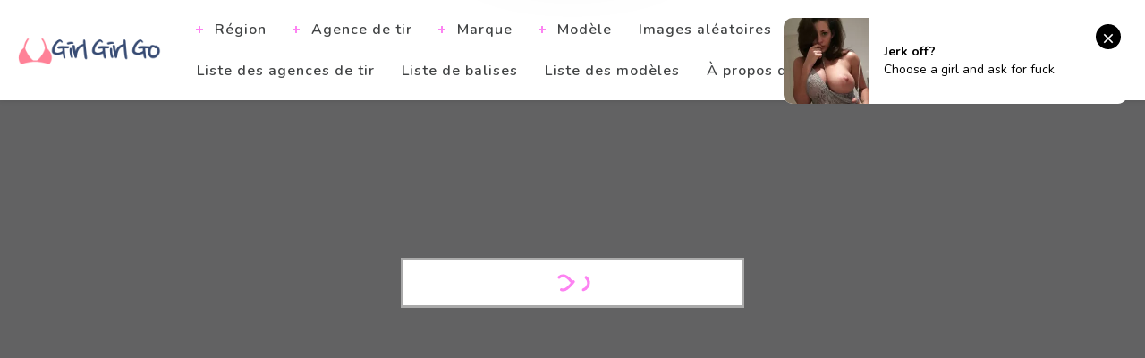

--- FILE ---
content_type: text/html; charset=utf-8
request_url: https://fr.girlgirlgo.org/t/537crgv
body_size: 10141
content:
<!DOCTYPE html><html lang=fr id=arve><meta charset=UTF-8><meta name=viewport content="width=device-width, initial-scale=1"><meta http-equiv=X-UA-Compatible content="IE=edge"><meta http-equiv=Content-Security-Policy content=upgrade-insecure-requests><meta http-equiv=Access-Control-Allow-Origin content=*><title>Football - Girl Girl Go - Galerie de photos Pretty Girl</title><link rel=alternate hreflang=zh-cn href=https://girlgirlgo.org/><link rel=alternate hreflang=zh-tw href=https://tw.girlgirlgo.org/><link rel=alternate hreflang=zh-hk href=https://tw.girlgirlgo.org/><link rel=alternate hreflang=zh-sg href=https://tw.girlgirlgo.org/><link rel=alternate hreflang=en href=https://en.girlgirlgo.org/><link rel=alternate hreflang=ja href=https://ja.girlgirlgo.org/><link rel=alternate hreflang=ko href=https://ko.girlgirlgo.org/><link rel=alternate hreflang=ru href=https://ru.girlgirlgo.org/><link rel=alternate hreflang=de href=https://de.girlgirlgo.org/><link rel=alternate hreflang=fr href=https://fr.girlgirlgo.org/><link rel=alternate hreflang=es href=https://es.girlgirlgo.org/><link rel=alternate hreflang=pt href=https://pt.girlgirlgo.org/><link rel=alternate hreflang=it href=https://it.girlgirlgo.org/><link rel=alternate hreflang=nl href=https://nl.girlgirlgo.org/><link rel=alternate hreflang=pl href=https://pl.girlgirlgo.org/><link rel=alternate hreflang=id href=https://id.girlgirlgo.org/><link rel=alternate hreflang=th href=https://th.girlgirlgo.org/><link rel=alternate hreflang=vi href=https://vi.girlgirlgo.org/><link rel=alternate hreflang=x-default href=https://en.girlgirlgo.org/><link rel=icon type=images/x-icon href="https://res.girlygirlpic.com/girlgirlgo/images/favicon.ico?v=20260122034248"><link rel=apple-touch-icon href="https://res.girlygirlpic.com/girlgirlgo/images/apple-touch-icon.png?v=20260122034248"><link rel=apple-touch-icon sizes=152x152 href="https://res.girlygirlpic.com/girlgirlgo/images/apple-touch-icon-152x152.png?v=20260122034248"><link rel=apple-touch-icon sizes=144x144 href="https://res.girlygirlpic.com/girlgirlgo/images/apple-touch-icon-144x144.png?v=20260122034248"><link rel=apple-touch-icon sizes=120x120 href="https://res.girlygirlpic.com/girlgirlgo/images/apple-touch-icon-120x120.png?v=20260122034248"><link rel=apple-touch-icon sizes=114x114 href="https://res.girlygirlpic.com/girlgirlgo/images/apple-touch-icon-114x114.png?v=20260122034248"><link rel=apple-touch-icon sizes=76x76 href="https://res.girlygirlpic.com/girlgirlgo/images/apple-touch-icon-76x76.png?v=20260122034248"><link rel=apple-touch-icon sizes=72x72 href="https://res.girlygirlpic.com/girlgirlgo/images/apple-touch-icon-72x72.png?v=20260122034248"><link rel=apple-touch-icon sizes=57x57 href="https://res.girlygirlpic.com/girlgirlgo/images/apple-touch-icon-57x57.png?v=20260122034248"><link rel=preload href="https://res.girlygirlpic.com/girlgirlgo/css/fonts/osfonts.woff?v=20260122034248" as=font type=font/woff crossorigin><link rel=stylesheet async id=uni-magnific-popup-css href="https://res.girlygirlpic.com/girlgirlgo/css/magnific-popup.min.css?v=20260122034248" type=text/css media=all><link rel=stylesheet async id=wp-block-library-css href="https://res.girlygirlpic.com/girlgirlgo/css/block-library/style.min.css?v=20260122034248" type=text/css media=all><link rel=stylesheet async id=uni-google-font-css href="https://fonts.googleapis.com/css?family=Nunito:400,600,700" type=text/css media=all><link rel=stylesheet async id=uni-main-less-nova-css href="https://res.girlygirlpic.com/girlgirlgo/css/site.min.css?v=20260122034248" type=text/css media=all><script src="https://res.girlygirlpic.com/girlgirlgo/lib/jquery/dist/jquery.min.js?v=20260122034248" id=jquery-core-js type="f6d8a95bce2c40f0a1f38057-text/javascript"></script><script async src="https://res.girlygirlpic.com/girlgirlgo/js/jquery.blockUI.min.js?v=20260122034248" id=jquery-blockui-js type="f6d8a95bce2c40f0a1f38057-text/javascript"></script><script src="https://res.girlygirlpic.com/girlgirlgo/lib/jquery.lazy/jquery.lazy.min.js?v=20260122034248" id=jquery-lazy-js type="f6d8a95bce2c40f0a1f38057-text/javascript"></script><script src="https://res.girlygirlpic.com/girlgirlgo/js/site.min.js?v=20260122034248" id=site-js type="f6d8a95bce2c40f0a1f38057-text/javascript"></script><meta name=author content=girlgirlgo><meta name=robots contect=all><meta property=og:image content="https://res.girlygirlpic.com/girlgirlgo/image/favicon.ico?v=20260122034248"><meta property=og:url content=https://fr.girlgirlgo.org/><meta name=twitter:url content=https://fr.girlgirlgo.org/><meta property=og:site_name content="Girl Girl Go - Galerie de photos Pretty Girl"><meta property=og:url content=https://fr.girlgirlgo.org/><meta property=og:type content=website><meta property=og:title content="Football - Girl Girl Go - Galerie de photos Pretty Girl"><meta property=og:description content="Football - Girl Girl Go - Galerie de photos Pretty Girl,Un site Web qui contient toutes sortes de belles images ultra-haute d&#xE9;finition, y compris de belles images, de beaux albums photo, de belles images, de petites images fra&#xEE;ches, etc."><meta name=description content="Football - Girl Girl Go - Galerie de photos Pretty Girl,Un site Web qui contient toutes sortes de belles images ultra-haute d&#xE9;finition, y compris de belles images, de beaux albums photo, de belles images, de petites images fra&#xEE;ches, etc."><meta name=keywords content="Football, Photo de beaut&#xE9;, photo de beaut&#xE9;, beaut&#xE9;, galerie de photos de beaut&#xE9;, photo de beaut&#xE9;, album photo, Galerie de photos Pretty Girl"><meta name=generator content="Girl Girl Go - Galerie de photos Pretty Girl"><script async src="https://www.googletagmanager.com/gtag/js?id=G-XMH7M30197" type="f6d8a95bce2c40f0a1f38057-text/javascript"></script><script type="f6d8a95bce2c40f0a1f38057-text/javascript">function gtag(){dataLayer.push(arguments)}window.dataLayer=window.dataLayer||[];gtag("js",new Date);gtag("config","G-XMH7M30197")</script><script type="f6d8a95bce2c40f0a1f38057-text/javascript">(function(n,t,i,r,u,f,e){n[i]=n[i]||function(){(n[i].q=n[i].q||[]).push(arguments)};f=t.createElement(r);f.async=1;f.src="https://www.clarity.ms/tag/"+u;e=t.getElementsByTagName(r)[0];e.parentNode.insertBefore(f,e)})(window,document,"clarity","script","4m87jvwn73")</script><script type="f6d8a95bce2c40f0a1f38057-text/javascript">var ajaxurl="https://fr.girlgirlgo.org/api/gettagalbumslist",baseHost="girlgirlgo.org",loadingImagePath="https://res.girlygirlpic.com/girlgirlgo/images/loading_50.svg?v=20260122034248"</script><body class="home page-template page-template-page-masonry-condensed page-template-page-masonry-condensed-php page page-id-407 theme-uni-current woocommerce-no-js menu-position-top menu-style-v2 no-sidebar not-wrapped-widgets no-ads-on-smartphones no-ads-on-tablets with-infinite-scroll page-fluid-width with-transparent-menu wpb-js-composer js-comp-ver-6.3.0 vc_responsive"><div class="all-wrapper with-loading"><div class="menu-position-top menu-style-v2"><div class=fixed-header-w><div class=menu-block><div class=menu-inner-w><div class=logo><a class=on-popunder href=https://fr.girlgirlgo.org/><img src="https://res.girlygirlpic.com/girlgirlgo/images/logo-light.png?v=20260122034248" alt="Girl Girl Go - Galerie de photos Pretty Girl"></a></div><div class="menu-activated-on-hover menu-w"><div class=os_menu><ul id=menu-side-menu class=menu><li id=menu-item-a7e class="menu-item menu-item-type-custom menu-item-object-custom current-menu-ancestor current-menu-parent menu-item-has-children menu-item-a7e"><a href=#>Région</a><ul class=sub-menu><li id=menu-item-3c1 class="menu-item menu-item-type-post_type menu-item-object-page menu-item-3c1"> <a href=https://fr.girlgirlgo.org/l/4jwcwsp>Japon[16870]</a><li id=menu-item-d82 class="menu-item menu-item-type-post_type menu-item-object-page menu-item-d82"><a href=https://fr.girlgirlgo.org/l/6imhhs2>Chine (continentale[16437]</a><li id=menu-item-e71 class="menu-item menu-item-type-post_type menu-item-object-page menu-item-e71"><a href=https://fr.girlgirlgo.org/l/75y96p4>Taïwan[2897]</a><li id=menu-item-496 class="menu-item menu-item-type-post_type menu-item-object-page menu-item-496"><a href=https://fr.girlgirlgo.org/l/4ibua17>Thaïlande[824]</a><li id=menu-item-57d class="menu-item menu-item-type-post_type menu-item-object-page menu-item-57d"><a href=https://fr.girlgirlgo.org/l/433oion>Europe et Amérique[766]</a><li id=menu-item-03e class="menu-item menu-item-type-post_type menu-item-object-page menu-item-03e"><a href=https://fr.girlgirlgo.org/l/7gv7qt6>Corée[163]</a></ul><li id=menu-item-bb5 class="menu-item menu-item-type-custom menu-item-object-custom current-menu-ancestor current-menu-parent menu-item-has-children menu-item-bb5"><a href=#>Agence de tir</a><ul class=sub-menu><li id=menu-item-1fd class="menu-item menu-item-type-post_type menu-item-object-page menu-item-1fd"> <a href=https://fr.girlgirlgo.org/c/2cef8ad>Forain[2261]</a><li id=menu-item-978 class="menu-item menu-item-type-post_type menu-item-object-page menu-item-978"><a href=https://fr.girlgirlgo.org/c/7g96rs8>Beauté du réseau[2000]</a><li id=menu-item-3b1 class="menu-item menu-item-type-post_type menu-item-object-page menu-item-3b1"><a href=https://fr.girlgirlgo.org/c/4btqhyw>Youguo Circle Love Stunner[1884]</a><li id=menu-item-ad8 class="menu-item menu-item-type-post_type menu-item-object-page menu-item-ad8"><a href=https://fr.girlgirlgo.org/c/1epezyr>LovePop[1585]</a><li id=menu-item-d47 class="menu-item menu-item-type-post_type menu-item-object-page menu-item-d47"><a href=https://fr.girlgirlgo.org/c/5pls5bn>DGC[1483]</a><li id=menu-item-5c7 class="menu-item menu-item-type-post_type menu-item-object-page menu-item-5c7"><a href=https://fr.girlgirlgo.org/c/6hl3d0e>Cabinet Li[1353]</a><li id=menu-item-4ae class="menu-item menu-item-type-post_type menu-item-object-page menu-item-4ae"><a href=https://fr.girlgirlgo.org/c/5lrgbyh>Minisuka.tv[1119]</a><li id=menu-item-266 class="menu-item menu-item-type-post_type menu-item-object-page menu-item-266"><a href=https://fr.girlgirlgo.org/c/2brkxj9>RQ-STAR[1114]</a><li id=menu-item-bfa class="menu-item menu-item-type-post_type menu-item-object-page menu-item-bfa"><a href=https://fr.girlgirlgo.org/c/3r66lgm>Étrange et intéressant[1049]</a><li id=menu-item-0aa class="menu-item menu-item-type-post_type menu-item-object-page menu-item-0aa"><a href=https://fr.girlgirlgo.org/c/4om5t6y>Digi-Gra[979]</a><li id=menu-item-205 class="menu-item menu-item-type-post_type menu-item-object-page menu-item-205"><a href=https://fr.girlgirlgo.org/c/6oz6ser>La ruelle noire[823]</a><li id=menu-item-b4f class="menu-item menu-item-type-post_type menu-item-object-page menu-item-b4f"><a href=https://fr.girlgirlgo.org/c/5v56vzt>Graphis[764]</a><li id=menu-item-b23 class="menu-item menu-item-type-post_type menu-item-object-page menu-item-b23"><a href=https://fr.girlgirlgo.org/c/7fronqq>Soeur taïwanaise[730]</a><li id=menu-item-b68 class="menu-item menu-item-type-post_type menu-item-object-page menu-item-b68"><a href=https://fr.girlgirlgo.org/c/jkh4zlx>Déesse de titre[722]</a><li id=menu-item-3ef class="menu-item menu-item-type-post_type menu-item-object-page menu-item-3ef"><a href=https://fr.girlgirlgo.org/c/32imu2n>Girlz-High[680]</a><li id=menu-item-c18 class="menu-item menu-item-type-post_type menu-item-object-page menu-item-c18"><a href=https://fr.girlgirlgo.org/company/>Plus...</a></ul><li id=menu-item-041 class="menu-item menu-item-type-custom menu-item-object-custom current-menu-ancestor current-menu-parent menu-item-has-children menu-item-041"><a href=#>Marque</a><ul class=sub-menu><li id=menu-item-9e4 class="menu-item menu-item-type-post_type menu-item-object-page menu-item-9e4"> <a href=https://fr.girlgirlgo.org/t/73se3i3>dans la tentation[2486]</a><li id=menu-item-bfc class="menu-item menu-item-type-post_type menu-item-object-page menu-item-bfc"><a href=https://fr.girlgirlgo.org/t/1j25dt5>Sœur[2457]</a><li id=menu-item-d49 class="menu-item menu-item-type-post_type menu-item-object-page menu-item-d49"><a href=https://fr.girlgirlgo.org/t/2tue5zb>Modèle d'appel d'offres[2148]</a><li id=menu-item-19d class="menu-item menu-item-type-post_type menu-item-object-page menu-item-19d"><a href=https://fr.girlgirlgo.org/t/6zw09ka>Belles jambes[2085]</a><li id=menu-item-967 class="menu-item menu-item-type-post_type menu-item-object-page menu-item-967"><a href=https://fr.girlgirlgo.org/t/6vqqcya>Beauté sexy[1852]</a><li id=menu-item-2db class="menu-item menu-item-type-post_type menu-item-object-page menu-item-2db"><a href=https://fr.girlgirlgo.org/t/48oniwm>Beaux seins[1785]</a><li id=menu-item-5ce class="menu-item menu-item-type-post_type menu-item-object-page menu-item-5ce"><a href=https://fr.girlgirlgo.org/t/75pkzsm>COSPLAY[1529]</a><li id=menu-item-197 class="menu-item menu-item-type-post_type menu-item-object-page menu-item-197"><a href=https://fr.girlgirlgo.org/t/5hn7i05>Fil noir[1491]</a><li id=menu-item-7d3 class="menu-item menu-item-type-post_type menu-item-object-page menu-item-7d3"><a href=https://fr.girlgirlgo.org/t/3sjamde>magazine[1490]</a><li id=menu-item-020 class="menu-item menu-item-type-post_type menu-item-object-page menu-item-020"><a href=https://fr.girlgirlgo.org/t/3f3xg9c>Rafraîchissant[1475]</a><li id=menu-item-024 class="menu-item menu-item-type-post_type menu-item-object-page menu-item-024"><a href=https://fr.girlgirlgo.org/t/datfd3q>Gros seins[1462]</a><li id=menu-item-bc0 class="menu-item menu-item-type-post_type menu-item-object-page menu-item-bc0"><a href=https://fr.girlgirlgo.org/t/1cdmnny>fille japonaise[1399]</a><li id=menu-item-f50 class="menu-item menu-item-type-post_type menu-item-object-page menu-item-f50"><a href=https://fr.girlgirlgo.org/t/20zct0v>déesse[1388]</a><li id=menu-item-eb9 class="menu-item menu-item-type-post_type menu-item-object-page menu-item-eb9"><a href=https://fr.girlgirlgo.org/t/4ktq106>Pur[1376]</a><li id=menu-item-10b class="menu-item menu-item-type-post_type menu-item-object-page menu-item-10b"><a href=https://fr.girlgirlgo.org/t/1a1igwy>aide sociale[1357]</a><li id=menu-item-454 class="menu-item menu-item-type-post_type menu-item-object-page menu-item-454"><a href=https://fr.girlgirlgo.org/tag/>Plus...</a></ul><li id=menu-item-45f class="menu-item menu-item-type-custom menu-item-object-custom current-menu-ancestor current-menu-parent menu-item-has-children menu-item-45f"><a href=#>Modèle</a><ul class=sub-menu><li id=menu-item-679 class="menu-item menu-item-type-post_type menu-item-object-page menu-item-679"> <a href=https://fr.girlgirlgo.org/m/7cywcgv>Yang Chenchen[258]</a><li id=menu-item-5af class="menu-item menu-item-type-post_type menu-item-object-page menu-item-5af"><a href=https://fr.girlgirlgo.org/m/6sb3n21>Wang Yuan[162]</a><li id=menu-item-2ce class="menu-item menu-item-type-post_type menu-item-object-page menu-item-2ce"><a href=https://fr.girlgirlgo.org/m/1d7t7wp>Mayumi Yamanaka[157]</a><li id=menu-item-e02 class="menu-item menu-item-type-post_type menu-item-object-page menu-item-e02"><a href=https://fr.girlgirlgo.org/m/2zpnbaf>Zhou Yuki[133]</a><li id=menu-item-9c2 class="menu-item menu-item-type-post_type menu-item-object-page menu-item-9c2"><a href=https://fr.girlgirlgo.org/m/4shugkp>Zhou Yanxi[125]</a><li id=menu-item-156 class="menu-item menu-item-type-post_type menu-item-object-page menu-item-156"><a href=https://fr.girlgirlgo.org/m/1v9hlwq>Asami Kondo[118]</a><li id=menu-item-d2b class="menu-item menu-item-type-post_type menu-item-object-page menu-item-d2b"><a href=https://fr.girlgirlgo.org/m/54syyz8>Kamimae Tsukasa[117]</a><li id=menu-item-5db class="menu-item menu-item-type-post_type menu-item-object-page menu-item-5db"><a href=https://fr.girlgirlgo.org/m/2uyx1rl>Shiba Shiba Butin[115]</a><li id=menu-item-86e class="menu-item menu-item-type-post_type menu-item-object-page menu-item-86e"><a href=https://fr.girlgirlgo.org/m/5ciw0i4>Anju Kozuki[113]</a><li id=menu-item-3b3 class="menu-item menu-item-type-post_type menu-item-object-page menu-item-3b3"><a href=https://fr.girlgirlgo.org/m/68bxl2a>Daji_Toxic[108]</a><li id=menu-item-718 class="menu-item menu-item-type-post_type menu-item-object-page menu-item-718"><a href=https://fr.girlgirlgo.org/m/264ryvv>Petit Heat Tomoe[106]</a><li id=menu-item-017 class="menu-item menu-item-type-post_type menu-item-object-page menu-item-017"><a href=https://fr.girlgirlgo.org/m/2dhcpha>Ai Shinozaki[103]</a><li id=menu-item-aaf class="menu-item menu-item-type-post_type menu-item-object-page menu-item-aaf"><a href=https://fr.girlgirlgo.org/m/1ej1ane>Sauce Emily Gu Naina[101]</a><li id=menu-item-c1f class="menu-item menu-item-type-post_type menu-item-object-page menu-item-c1f"><a href=https://fr.girlgirlgo.org/m/61p6rm2>Huang Raku Ran[99]</a><li id=menu-item-3d6 class="menu-item menu-item-type-post_type menu-item-object-page menu-item-3d6"><a href=https://fr.girlgirlgo.org/m/2fwirop>Zhang Kaijie[95]</a><li id=menu-item-2b1 class="menu-item menu-item-type-post_type menu-item-object-page menu-item-2b1"><a href=https://fr.girlgirlgo.org/model/>Plus...</a></ul><li id=menu-item-fd3 class="menu-item menu-item-type-custom menu-item-object-custom current-menu-ancestor current-menu-parent menu-item-fd3"><a href=https://fr.girlgirlgo.org/random/>Images aléatoires</a><li id=menu-item-a3659fe31dbf417e8beeaa0a78c5fd17 class="menu-item menu-item-type-custom menu-item-object-custom current-menu-ancestor current-menu-parent menu-item-a3659fe31dbf417e8beeaa0a78c5fd17"><a href=https://letsgirlz.com title="NSFW Album Site">NSFW Album Site</a><li id=menu-item-951 class="menu-item menu-item-type-custom menu-item-object-custom current-menu-ancestor current-menu-parent menu-item-951"><a href=https://fr.girlgirlgo.org/company/>Liste des agences de tir</a><li id=menu-item-793 class="menu-item menu-item-type-custom menu-item-object-custom current-menu-ancestor current-menu-parent menu-item-793"><a href=https://fr.girlgirlgo.org/tag/>Liste de balises</a><li id=menu-item-ce4 class="menu-item menu-item-type-custom menu-item-object-custom current-menu-ancestor current-menu-parent menu-item-ce4"><a href=https://fr.girlgirlgo.org/model/>Liste des modèles</a><li id=menu-item-fa4 class="menu-item menu-item-type-custom menu-item-object-custom current-menu-ancestor current-menu-parent menu-item-fa4"><a href=https://fr.girlgirlgo.org/about/>À propos de nous</a></ul></div></div><div class="menu-search-form-w hide-on-narrow-screens"><div class=search-trigger><i class="os-new-icon os-new-icon-search"></i></div></div><div class="menu-language-form-w hide-on-narrow-screens"><div class=language-trigger><i class="os-icon os-icon-language"></i></div></div><div class="menu-social-w hidden-sm hidden-md"><div class="zilla-social size-16px"><a href=https://fr.girlgirlgo.org/ class=Facebook><img src="https://res.girlygirlpic.com/girlgirlgo/images/16px/Facebook.png?v=20260122034248" alt=Facebook></a> <a href=https://fr.girlgirlgo.org/ class=Instagram><img src="https://res.girlygirlpic.com/girlgirlgo/images/16px/Instagram.png?v=20260122034248" alt=Instagram></a> <a href=https://fr.girlgirlgo.org/ class=Pinterest><img src="https://res.girlygirlpic.com/girlgirlgo/images/16px/Pinterest.png?v=20260122034248" alt=Pinterest></a> <a href=https://fr.girlgirlgo.org/ class=Twitter><img src="https://res.girlygirlpic.com/girlgirlgo/images/16px/Twitter.png?v=20260122034248" alt=Twitter></a></div></div></div></div></div></div><div class=menu-block><div class=menu-inner-w><div class=logo><a href=https://fr.girlgirlgo.org/><img src="https://res.girlygirlpic.com/girlgirlgo/images/logo-light.png?v=20260122034248" alt="美女写真 Girly Girl Picture Gallery"></a></div><div class="menu-activated-on-hover menu-w"><div class=os_menu><ul id=menu-side-menu-1 class=menu><li id=menu-item-a7e-1 class="menu-item menu-item-type-custom menu-item-object-custom current-menu-ancestor current-menu-parent menu-item-has-children menu-item-a7e-1"><a href=#>Région</a><ul class=sub-menu><li id=menu-item-3c1-1 class="menu-item menu-item-type-post_type menu-item-object-page menu-item-3c1-1"> <a href=https://fr.girlgirlgo.org/l/4jwcwsp>Japon[16870]</a><li id=menu-item-d82-1 class="menu-item menu-item-type-post_type menu-item-object-page menu-item-d82-1"><a href=https://fr.girlgirlgo.org/l/6imhhs2>Chine (continentale[16437]</a><li id=menu-item-e71-1 class="menu-item menu-item-type-post_type menu-item-object-page menu-item-e71-1"><a href=https://fr.girlgirlgo.org/l/75y96p4>Taïwan[2897]</a><li id=menu-item-496-1 class="menu-item menu-item-type-post_type menu-item-object-page menu-item-496-1"><a href=https://fr.girlgirlgo.org/l/4ibua17>Thaïlande[824]</a><li id=menu-item-57d-1 class="menu-item menu-item-type-post_type menu-item-object-page menu-item-57d-1"><a href=https://fr.girlgirlgo.org/l/433oion>Europe et Amérique[766]</a><li id=menu-item-03e-1 class="menu-item menu-item-type-post_type menu-item-object-page menu-item-03e-1"><a href=https://fr.girlgirlgo.org/l/7gv7qt6>Corée[163]</a></ul><li id=menu-item-bb5-1 class="menu-item menu-item-type-custom menu-item-object-custom current-menu-ancestor current-menu-parent menu-item-has-children menu-item-bb5-1"><a href=#>Agence de tir</a><ul class=sub-menu><li id=menu-item-1fd-1 class="menu-item menu-item-type-post_type menu-item-object-page menu-item-1fd-1"> <a href=https://fr.girlgirlgo.org/c/2cef8ad>Forain[2261]</a><li id=menu-item-978-1 class="menu-item menu-item-type-post_type menu-item-object-page menu-item-978-1"><a href=https://fr.girlgirlgo.org/c/7g96rs8>Beauté du réseau[2000]</a><li id=menu-item-3b1-1 class="menu-item menu-item-type-post_type menu-item-object-page menu-item-3b1-1"><a href=https://fr.girlgirlgo.org/c/4btqhyw>Youguo Circle Love Stunner[1884]</a><li id=menu-item-ad8-1 class="menu-item menu-item-type-post_type menu-item-object-page menu-item-ad8-1"><a href=https://fr.girlgirlgo.org/c/1epezyr>LovePop[1585]</a><li id=menu-item-d47-1 class="menu-item menu-item-type-post_type menu-item-object-page menu-item-d47-1"><a href=https://fr.girlgirlgo.org/c/5pls5bn>DGC[1483]</a><li id=menu-item-5c7-1 class="menu-item menu-item-type-post_type menu-item-object-page menu-item-5c7-1"><a href=https://fr.girlgirlgo.org/c/6hl3d0e>Cabinet Li[1353]</a><li id=menu-item-4ae-1 class="menu-item menu-item-type-post_type menu-item-object-page menu-item-4ae-1"><a href=https://fr.girlgirlgo.org/c/5lrgbyh>Minisuka.tv[1119]</a><li id=menu-item-266-1 class="menu-item menu-item-type-post_type menu-item-object-page menu-item-266-1"><a href=https://fr.girlgirlgo.org/c/2brkxj9>RQ-STAR[1114]</a><li id=menu-item-bfa-1 class="menu-item menu-item-type-post_type menu-item-object-page menu-item-bfa-1"><a href=https://fr.girlgirlgo.org/c/3r66lgm>Étrange et intéressant[1049]</a><li id=menu-item-0aa-1 class="menu-item menu-item-type-post_type menu-item-object-page menu-item-0aa-1"><a href=https://fr.girlgirlgo.org/c/4om5t6y>Digi-Gra[979]</a><li id=menu-item-205-1 class="menu-item menu-item-type-post_type menu-item-object-page menu-item-205-1"><a href=https://fr.girlgirlgo.org/c/6oz6ser>La ruelle noire[823]</a><li id=menu-item-b4f-1 class="menu-item menu-item-type-post_type menu-item-object-page menu-item-b4f-1"><a href=https://fr.girlgirlgo.org/c/5v56vzt>Graphis[764]</a><li id=menu-item-b23-1 class="menu-item menu-item-type-post_type menu-item-object-page menu-item-b23-1"><a href=https://fr.girlgirlgo.org/c/7fronqq>Soeur taïwanaise[730]</a><li id=menu-item-b68-1 class="menu-item menu-item-type-post_type menu-item-object-page menu-item-b68-1"><a href=https://fr.girlgirlgo.org/c/jkh4zlx>Déesse de titre[722]</a><li id=menu-item-3ef-1 class="menu-item menu-item-type-post_type menu-item-object-page menu-item-3ef-1"><a href=https://fr.girlgirlgo.org/c/32imu2n>Girlz-High[680]</a><li id=menu-item-c18-1 class="menu-item menu-item-type-post_type menu-item-object-page menu-item-c18-1"><a href=https://fr.girlgirlgo.org/company/>Plus...</a></ul><li id=menu-item-041-1 class="menu-item menu-item-type-custom menu-item-object-custom current-menu-ancestor current-menu-parent menu-item-has-children menu-item-041-1"><a href=#>Marque</a><ul class=sub-menu><li id=menu-item-9e4-1 class="menu-item menu-item-type-post_type menu-item-object-page menu-item-9e4-1"> <a href=https://fr.girlgirlgo.org/t/73se3i3>dans la tentation[2486]</a><li id=menu-item-bfc-1 class="menu-item menu-item-type-post_type menu-item-object-page menu-item-bfc-1"><a href=https://fr.girlgirlgo.org/t/1j25dt5>Sœur[2457]</a><li id=menu-item-d49-1 class="menu-item menu-item-type-post_type menu-item-object-page menu-item-d49-1"><a href=https://fr.girlgirlgo.org/t/2tue5zb>Modèle d'appel d'offres[2148]</a><li id=menu-item-19d-1 class="menu-item menu-item-type-post_type menu-item-object-page menu-item-19d-1"><a href=https://fr.girlgirlgo.org/t/6zw09ka>Belles jambes[2085]</a><li id=menu-item-967-1 class="menu-item menu-item-type-post_type menu-item-object-page menu-item-967-1"><a href=https://fr.girlgirlgo.org/t/6vqqcya>Beauté sexy[1852]</a><li id=menu-item-2db-1 class="menu-item menu-item-type-post_type menu-item-object-page menu-item-2db-1"><a href=https://fr.girlgirlgo.org/t/48oniwm>Beaux seins[1785]</a><li id=menu-item-5ce-1 class="menu-item menu-item-type-post_type menu-item-object-page menu-item-5ce-1"><a href=https://fr.girlgirlgo.org/t/75pkzsm>COSPLAY[1529]</a><li id=menu-item-197-1 class="menu-item menu-item-type-post_type menu-item-object-page menu-item-197-1"><a href=https://fr.girlgirlgo.org/t/5hn7i05>Fil noir[1491]</a><li id=menu-item-7d3-1 class="menu-item menu-item-type-post_type menu-item-object-page menu-item-7d3-1"><a href=https://fr.girlgirlgo.org/t/3sjamde>magazine[1490]</a><li id=menu-item-020-1 class="menu-item menu-item-type-post_type menu-item-object-page menu-item-020-1"><a href=https://fr.girlgirlgo.org/t/3f3xg9c>Rafraîchissant[1475]</a><li id=menu-item-024-1 class="menu-item menu-item-type-post_type menu-item-object-page menu-item-024-1"><a href=https://fr.girlgirlgo.org/t/datfd3q>Gros seins[1462]</a><li id=menu-item-bc0-1 class="menu-item menu-item-type-post_type menu-item-object-page menu-item-bc0-1"><a href=https://fr.girlgirlgo.org/t/1cdmnny>fille japonaise[1399]</a><li id=menu-item-f50-1 class="menu-item menu-item-type-post_type menu-item-object-page menu-item-f50-1"><a href=https://fr.girlgirlgo.org/t/20zct0v>déesse[1388]</a><li id=menu-item-eb9-1 class="menu-item menu-item-type-post_type menu-item-object-page menu-item-eb9-1"><a href=https://fr.girlgirlgo.org/t/4ktq106>Pur[1376]</a><li id=menu-item-10b-1 class="menu-item menu-item-type-post_type menu-item-object-page menu-item-10b-1"><a href=https://fr.girlgirlgo.org/t/1a1igwy>aide sociale[1357]</a><li id=menu-item-454-1 class="menu-item menu-item-type-post_type menu-item-object-page menu-item-454-1"><a href=https://fr.girlgirlgo.org/tag/>Plus...</a></ul><li id=menu-item-45f-1 class="menu-item menu-item-type-custom menu-item-object-custom current-menu-ancestor current-menu-parent menu-item-has-children menu-item-45f-1"><a href=#>Modèle</a><ul class=sub-menu><li id=menu-item-679-1 class="menu-item menu-item-type-post_type menu-item-object-page menu-item-679-1"> <a href=https://fr.girlgirlgo.org/m/7cywcgv>Yang Chenchen[258]</a><li id=menu-item-5af-1 class="menu-item menu-item-type-post_type menu-item-object-page menu-item-5af-1"><a href=https://fr.girlgirlgo.org/m/6sb3n21>Wang Yuan[162]</a><li id=menu-item-2ce-1 class="menu-item menu-item-type-post_type menu-item-object-page menu-item-2ce-1"><a href=https://fr.girlgirlgo.org/m/1d7t7wp>Mayumi Yamanaka[157]</a><li id=menu-item-e02-1 class="menu-item menu-item-type-post_type menu-item-object-page menu-item-e02-1"><a href=https://fr.girlgirlgo.org/m/2zpnbaf>Zhou Yuki[133]</a><li id=menu-item-9c2-1 class="menu-item menu-item-type-post_type menu-item-object-page menu-item-9c2-1"><a href=https://fr.girlgirlgo.org/m/4shugkp>Zhou Yanxi[125]</a><li id=menu-item-156-1 class="menu-item menu-item-type-post_type menu-item-object-page menu-item-156-1"><a href=https://fr.girlgirlgo.org/m/1v9hlwq>Asami Kondo[118]</a><li id=menu-item-d2b-1 class="menu-item menu-item-type-post_type menu-item-object-page menu-item-d2b-1"><a href=https://fr.girlgirlgo.org/m/54syyz8>Kamimae Tsukasa[117]</a><li id=menu-item-5db-1 class="menu-item menu-item-type-post_type menu-item-object-page menu-item-5db-1"><a href=https://fr.girlgirlgo.org/m/2uyx1rl>Shiba Shiba Butin[115]</a><li id=menu-item-86e-1 class="menu-item menu-item-type-post_type menu-item-object-page menu-item-86e-1"><a href=https://fr.girlgirlgo.org/m/5ciw0i4>Anju Kozuki[113]</a><li id=menu-item-3b3-1 class="menu-item menu-item-type-post_type menu-item-object-page menu-item-3b3-1"><a href=https://fr.girlgirlgo.org/m/68bxl2a>Daji_Toxic[108]</a><li id=menu-item-718-1 class="menu-item menu-item-type-post_type menu-item-object-page menu-item-718-1"><a href=https://fr.girlgirlgo.org/m/264ryvv>Petit Heat Tomoe[106]</a><li id=menu-item-017-1 class="menu-item menu-item-type-post_type menu-item-object-page menu-item-017-1"><a href=https://fr.girlgirlgo.org/m/2dhcpha>Ai Shinozaki[103]</a><li id=menu-item-aaf-1 class="menu-item menu-item-type-post_type menu-item-object-page menu-item-aaf-1"><a href=https://fr.girlgirlgo.org/m/1ej1ane>Sauce Emily Gu Naina[101]</a><li id=menu-item-c1f-1 class="menu-item menu-item-type-post_type menu-item-object-page menu-item-c1f-1"><a href=https://fr.girlgirlgo.org/m/61p6rm2>Huang Raku Ran[99]</a><li id=menu-item-3d6-1 class="menu-item menu-item-type-post_type menu-item-object-page menu-item-3d6-1"><a href=https://fr.girlgirlgo.org/m/2fwirop>Zhang Kaijie[95]</a><li id=menu-item-2b1-1 class="menu-item menu-item-type-post_type menu-item-object-page menu-item-2b1-1"><a href=https://fr.girlgirlgo.org/model/>Plus...</a></ul><li id=menu-item-fd3 class="menu-item menu-item-type-custom menu-item-object-custom current-menu-ancestor current-menu-parent menu-item-fd3"><a href=https://fr.girlgirlgo.org/random/>Images aléatoires</a><li id=menu-item-a3659fe31dbf417e8beeaa0a78c5fd17 class="menu-item menu-item-type-custom menu-item-object-custom current-menu-ancestor current-menu-parent menu-item-a3659fe31dbf417e8beeaa0a78c5fd17"><a href=https://letsgirlz.com title="NSFW Album Site">NSFW Album Site</a><li id=menu-item-951 class="menu-item menu-item-type-custom menu-item-object-custom current-menu-ancestor current-menu-parent menu-item-951"><a href=https://fr.girlgirlgo.org/company/>Liste des agences de tir</a><li id=menu-item-793 class="menu-item menu-item-type-custom menu-item-object-custom current-menu-ancestor current-menu-parent menu-item-793"><a href=https://fr.girlgirlgo.org/tag/>Liste de balises</a><li id=menu-item-ce4 class="menu-item menu-item-type-custom menu-item-object-custom current-menu-ancestor current-menu-parent menu-item-ce4"><a href=https://fr.girlgirlgo.org/model/>Liste des modèles</a><li id=menu-item-fa4 class="menu-item menu-item-type-custom menu-item-object-custom current-menu-ancestor current-menu-parent menu-item-fa4"><a href=https://fr.girlgirlgo.org/about/>À propos de nous</a></ul></div></div><div class="menu-search-form-w hide-on-narrow-screens"><div class=search-trigger><i class="os-new-icon os-new-icon-search"></i></div></div><div class="menu-language-form-w hide-on-narrow-screens"><div class=language-trigger><i class="os-icon os-icon-language"></i></div></div><div class="menu-social-w hidden-sm hidden-md"><div class="zilla-social size-16px"><a href=https://fr.girlgirlgo.org/ class=Facebook><img src="https://res.girlygirlpic.com/girlgirlgo/images/Facebook.png?v=20260122034248" alt=Facebook></a> <a href=https://fr.girlgirlgo.org/ class=Instagram><img src="https://res.girlygirlpic.com/girlgirlgo/images/Instagram.png?v=20260122034248" alt=Instagram></a> <a href=https://fr.girlgirlgo.org/ class=Pinterest><img src="https://res.girlygirlpic.com/girlgirlgo/images/Pinterest.png?v=20260122034248" alt=Pinterest></a> <a href=https://fr.girlgirlgo.org/ class=Twitter><img src="https://res.girlygirlpic.com/girlgirlgo/images/Twitter.png?v=20260122034248" alt=Twitter></a></div></div></div></div><div class=menu-toggler-w><a href=# class=menu-toggler><i class="os-new-icon os-new-icon-menu"></i> <span class=menu-toggler-label>Menu</span></a> <a href=https://fr.girlgirlgo.org/ class="on-popunder logo"><img src="https://res.girlygirlpic.com/girlgirlgo/images/logo-light.png?v=20260122034248" alt="Girl Girl Go - Galerie de photos Pretty Girl"></a><div class=search-and-sidebar-togglers><a href=# class=search-trigger><i class="os-new-icon os-new-icon-search"></i></a> <a href=# class=language-trigger><i class="os-icon os-icon-language"></i></a> <a href=# class=sidebar-toggler><i class="os-new-icon os-new-icon-grid"></i></a></div></div><div class="mobile-menu-w ps-container ps-theme-default" data-ps-id=d9b55e6e-9b8c-760f-9f79-2e3f28bc829f><div class="mobile-menu menu-activated-on-click"><ul id=menu-side-menu-2 class=menu><li id=menu-item-a7e-2 class="menu-item menu-item-type-custom menu-item-object-custom current-menu-ancestor current-menu-parent menu-item-has-children menu-item-a7e-2"><a href=#>Région</a><ul class=sub-menu><li id=menu-item-3c1-2 class="menu-item menu-item-type-post_type menu-item-object-page menu-item-3c1-2"> <a href=https://fr.girlgirlgo.org/l/4jwcwsp>Japon[16870]</a><li id=menu-item-d82-2 class="menu-item menu-item-type-post_type menu-item-object-page menu-item-d82-2"><a href=https://fr.girlgirlgo.org/l/6imhhs2>Chine (continentale[16437]</a><li id=menu-item-e71-2 class="menu-item menu-item-type-post_type menu-item-object-page menu-item-e71-2"><a href=https://fr.girlgirlgo.org/l/75y96p4>Taïwan[2897]</a><li id=menu-item-496-2 class="menu-item menu-item-type-post_type menu-item-object-page menu-item-496-2"><a href=https://fr.girlgirlgo.org/l/4ibua17>Thaïlande[824]</a><li id=menu-item-57d-2 class="menu-item menu-item-type-post_type menu-item-object-page menu-item-57d-2"><a href=https://fr.girlgirlgo.org/l/433oion>Europe et Amérique[766]</a><li id=menu-item-03e-2 class="menu-item menu-item-type-post_type menu-item-object-page menu-item-03e-2"><a href=https://fr.girlgirlgo.org/l/7gv7qt6>Corée[163]</a></ul><li id=menu-item-bb5-2 class="menu-item menu-item-type-custom menu-item-object-custom current-menu-ancestor current-menu-parent menu-item-has-children menu-item-bb5-2"><a href=#>Agence de tir</a><ul class=sub-menu><li id=menu-item-1fd-2 class="menu-item menu-item-type-post_type menu-item-object-page menu-item-1fd-2"> <a href=https://fr.girlgirlgo.org/c/2cef8ad>Forain[2261]</a><li id=menu-item-978-2 class="menu-item menu-item-type-post_type menu-item-object-page menu-item-978-2"><a href=https://fr.girlgirlgo.org/c/7g96rs8>Beauté du réseau[2000]</a><li id=menu-item-3b1-2 class="menu-item menu-item-type-post_type menu-item-object-page menu-item-3b1-2"><a href=https://fr.girlgirlgo.org/c/4btqhyw>Youguo Circle Love Stunner[1884]</a><li id=menu-item-ad8-2 class="menu-item menu-item-type-post_type menu-item-object-page menu-item-ad8-2"><a href=https://fr.girlgirlgo.org/c/1epezyr>LovePop[1585]</a><li id=menu-item-d47-2 class="menu-item menu-item-type-post_type menu-item-object-page menu-item-d47-2"><a href=https://fr.girlgirlgo.org/c/5pls5bn>DGC[1483]</a><li id=menu-item-5c7-2 class="menu-item menu-item-type-post_type menu-item-object-page menu-item-5c7-2"><a href=https://fr.girlgirlgo.org/c/6hl3d0e>Cabinet Li[1353]</a><li id=menu-item-4ae-2 class="menu-item menu-item-type-post_type menu-item-object-page menu-item-4ae-2"><a href=https://fr.girlgirlgo.org/c/5lrgbyh>Minisuka.tv[1119]</a><li id=menu-item-266-2 class="menu-item menu-item-type-post_type menu-item-object-page menu-item-266-2"><a href=https://fr.girlgirlgo.org/c/2brkxj9>RQ-STAR[1114]</a><li id=menu-item-bfa-2 class="menu-item menu-item-type-post_type menu-item-object-page menu-item-bfa-2"><a href=https://fr.girlgirlgo.org/c/3r66lgm>Étrange et intéressant[1049]</a><li id=menu-item-0aa-2 class="menu-item menu-item-type-post_type menu-item-object-page menu-item-0aa-2"><a href=https://fr.girlgirlgo.org/c/4om5t6y>Digi-Gra[979]</a><li id=menu-item-205-2 class="menu-item menu-item-type-post_type menu-item-object-page menu-item-205-2"><a href=https://fr.girlgirlgo.org/c/6oz6ser>La ruelle noire[823]</a><li id=menu-item-b4f-2 class="menu-item menu-item-type-post_type menu-item-object-page menu-item-b4f-2"><a href=https://fr.girlgirlgo.org/c/5v56vzt>Graphis[764]</a><li id=menu-item-b23-2 class="menu-item menu-item-type-post_type menu-item-object-page menu-item-b23-2"><a href=https://fr.girlgirlgo.org/c/7fronqq>Soeur taïwanaise[730]</a><li id=menu-item-b68-2 class="menu-item menu-item-type-post_type menu-item-object-page menu-item-b68-2"><a href=https://fr.girlgirlgo.org/c/jkh4zlx>Déesse de titre[722]</a><li id=menu-item-3ef-2 class="menu-item menu-item-type-post_type menu-item-object-page menu-item-3ef-2"><a href=https://fr.girlgirlgo.org/c/32imu2n>Girlz-High[680]</a><li id=menu-item-c18-2 class="menu-item menu-item-type-post_type menu-item-object-page menu-item-c18-2"><a href=https://fr.girlgirlgo.org/company/>Plus...</a></ul><li id=menu-item-041-2 class="menu-item menu-item-type-custom menu-item-object-custom current-menu-ancestor current-menu-parent menu-item-has-children menu-item-041-2"><a href=#>Marque</a><ul class=sub-menu><li id=menu-item-9e4-2 class="menu-item menu-item-type-post_type menu-item-object-page menu-item-9e4-2"> <a href=https://fr.girlgirlgo.org/t/73se3i3>dans la tentation[2486]</a><li id=menu-item-bfc-2 class="menu-item menu-item-type-post_type menu-item-object-page menu-item-bfc-2"><a href=https://fr.girlgirlgo.org/t/1j25dt5>Sœur[2457]</a><li id=menu-item-d49-2 class="menu-item menu-item-type-post_type menu-item-object-page menu-item-d49-2"><a href=https://fr.girlgirlgo.org/t/2tue5zb>Modèle d'appel d'offres[2148]</a><li id=menu-item-19d-2 class="menu-item menu-item-type-post_type menu-item-object-page menu-item-19d-2"><a href=https://fr.girlgirlgo.org/t/6zw09ka>Belles jambes[2085]</a><li id=menu-item-967-2 class="menu-item menu-item-type-post_type menu-item-object-page menu-item-967-2"><a href=https://fr.girlgirlgo.org/t/6vqqcya>Beauté sexy[1852]</a><li id=menu-item-2db-2 class="menu-item menu-item-type-post_type menu-item-object-page menu-item-2db-2"><a href=https://fr.girlgirlgo.org/t/48oniwm>Beaux seins[1785]</a><li id=menu-item-5ce-2 class="menu-item menu-item-type-post_type menu-item-object-page menu-item-5ce-2"><a href=https://fr.girlgirlgo.org/t/75pkzsm>COSPLAY[1529]</a><li id=menu-item-197-2 class="menu-item menu-item-type-post_type menu-item-object-page menu-item-197-2"><a href=https://fr.girlgirlgo.org/t/5hn7i05>Fil noir[1491]</a><li id=menu-item-7d3-2 class="menu-item menu-item-type-post_type menu-item-object-page menu-item-7d3-2"><a href=https://fr.girlgirlgo.org/t/3sjamde>magazine[1490]</a><li id=menu-item-020-2 class="menu-item menu-item-type-post_type menu-item-object-page menu-item-020-2"><a href=https://fr.girlgirlgo.org/t/3f3xg9c>Rafraîchissant[1475]</a><li id=menu-item-024-2 class="menu-item menu-item-type-post_type menu-item-object-page menu-item-024-2"><a href=https://fr.girlgirlgo.org/t/datfd3q>Gros seins[1462]</a><li id=menu-item-bc0-2 class="menu-item menu-item-type-post_type menu-item-object-page menu-item-bc0-2"><a href=https://fr.girlgirlgo.org/t/1cdmnny>fille japonaise[1399]</a><li id=menu-item-f50-2 class="menu-item menu-item-type-post_type menu-item-object-page menu-item-f50-2"><a href=https://fr.girlgirlgo.org/t/20zct0v>déesse[1388]</a><li id=menu-item-eb9-2 class="menu-item menu-item-type-post_type menu-item-object-page menu-item-eb9-2"><a href=https://fr.girlgirlgo.org/t/4ktq106>Pur[1376]</a><li id=menu-item-10b-2 class="menu-item menu-item-type-post_type menu-item-object-page menu-item-10b-2"><a href=https://fr.girlgirlgo.org/t/1a1igwy>aide sociale[1357]</a><li id=menu-item-454-2 class="menu-item menu-item-type-post_type menu-item-object-page menu-item-454-2"><a href=https://fr.girlgirlgo.org/tag/>Plus...</a></ul><li id=menu-item-45f-2 class="menu-item menu-item-type-custom menu-item-object-custom current-menu-ancestor current-menu-parent menu-item-has-children menu-item-45f-2"><a href=#>Modèle</a><ul class=sub-menu><li id=menu-item-679-2 class="menu-item menu-item-type-post_type menu-item-object-page menu-item-679-2"> <a href=https://fr.girlgirlgo.org/m/7cywcgv>Yang Chenchen[258]</a><li id=menu-item-5af-2 class="menu-item menu-item-type-post_type menu-item-object-page menu-item-5af-2"><a href=https://fr.girlgirlgo.org/m/6sb3n21>Wang Yuan[162]</a><li id=menu-item-2ce-2 class="menu-item menu-item-type-post_type menu-item-object-page menu-item-2ce-2"><a href=https://fr.girlgirlgo.org/m/1d7t7wp>Mayumi Yamanaka[157]</a><li id=menu-item-e02-2 class="menu-item menu-item-type-post_type menu-item-object-page menu-item-e02-2"><a href=https://fr.girlgirlgo.org/m/2zpnbaf>Zhou Yuki[133]</a><li id=menu-item-9c2-2 class="menu-item menu-item-type-post_type menu-item-object-page menu-item-9c2-2"><a href=https://fr.girlgirlgo.org/m/4shugkp>Zhou Yanxi[125]</a><li id=menu-item-156-2 class="menu-item menu-item-type-post_type menu-item-object-page menu-item-156-2"><a href=https://fr.girlgirlgo.org/m/1v9hlwq>Asami Kondo[118]</a><li id=menu-item-d2b-2 class="menu-item menu-item-type-post_type menu-item-object-page menu-item-d2b-2"><a href=https://fr.girlgirlgo.org/m/54syyz8>Kamimae Tsukasa[117]</a><li id=menu-item-5db-2 class="menu-item menu-item-type-post_type menu-item-object-page menu-item-5db-2"><a href=https://fr.girlgirlgo.org/m/2uyx1rl>Shiba Shiba Butin[115]</a><li id=menu-item-86e-2 class="menu-item menu-item-type-post_type menu-item-object-page menu-item-86e-2"><a href=https://fr.girlgirlgo.org/m/5ciw0i4>Anju Kozuki[113]</a><li id=menu-item-3b3-2 class="menu-item menu-item-type-post_type menu-item-object-page menu-item-3b3-2"><a href=https://fr.girlgirlgo.org/m/68bxl2a>Daji_Toxic[108]</a><li id=menu-item-718-2 class="menu-item menu-item-type-post_type menu-item-object-page menu-item-718-2"><a href=https://fr.girlgirlgo.org/m/264ryvv>Petit Heat Tomoe[106]</a><li id=menu-item-017-2 class="menu-item menu-item-type-post_type menu-item-object-page menu-item-017-2"><a href=https://fr.girlgirlgo.org/m/2dhcpha>Ai Shinozaki[103]</a><li id=menu-item-aaf-2 class="menu-item menu-item-type-post_type menu-item-object-page menu-item-aaf-2"><a href=https://fr.girlgirlgo.org/m/1ej1ane>Sauce Emily Gu Naina[101]</a><li id=menu-item-c1f-2 class="menu-item menu-item-type-post_type menu-item-object-page menu-item-c1f-2"><a href=https://fr.girlgirlgo.org/m/61p6rm2>Huang Raku Ran[99]</a><li id=menu-item-3d6-2 class="menu-item menu-item-type-post_type menu-item-object-page menu-item-3d6-2"><a href=https://fr.girlgirlgo.org/m/2fwirop>Zhang Kaijie[95]</a><li id=menu-item-2b1-2 class="menu-item menu-item-type-post_type menu-item-object-page menu-item-2b1-2"><a href=https://fr.girlgirlgo.org/model/>Plus...</a></ul><li id=menu-item-fd3 class="menu-item menu-item-type-custom menu-item-object-custom current-menu-ancestor current-menu-parent menu-item-fd3"><a href=https://fr.girlgirlgo.org/random/>Images aléatoires</a><li id=menu-item-a3659fe31dbf417e8beeaa0a78c5fd17 class="menu-item menu-item-type-custom menu-item-object-custom current-menu-ancestor current-menu-parent menu-item-a3659fe31dbf417e8beeaa0a78c5fd17"><a href=https://letsgirlz.com title="NSFW Album Site">NSFW Album Site</a><li id=menu-item-951 class="menu-item menu-item-type-custom menu-item-object-custom current-menu-ancestor current-menu-parent menu-item-951"><a href=https://fr.girlgirlgo.org/company/>Liste des agences de tir</a><li id=menu-item-793 class="menu-item menu-item-type-custom menu-item-object-custom current-menu-ancestor current-menu-parent menu-item-793"><a href=https://fr.girlgirlgo.org/tag/>Liste de balises</a><li id=menu-item-ce4 class="menu-item menu-item-type-custom menu-item-object-custom current-menu-ancestor current-menu-parent menu-item-ce4"><a href=https://fr.girlgirlgo.org/model/>Liste des modèles</a><li id=menu-item-fa4 class="menu-item menu-item-type-custom menu-item-object-custom current-menu-ancestor current-menu-parent menu-item-fa4"><a href=https://fr.girlgirlgo.org/about/>À propos de nous</a></ul></div><div class=ps-scrollbar-x-rail style=left:0;bottom:3px><div class=ps-scrollbar-x tabindex=0 style=left:0;width:0></div></div><div class=ps-scrollbar-y-rail style=top:0;right:3px><div class=ps-scrollbar-y tabindex=0 style=top:0;height:0></div></div></div><div class=sidebar-main-toggler><i class="os-new-icon os-new-icon-grid"></i></div><div class=main-content-w><input id=tagId type=hidden value=537crgv><script type="f6d8a95bce2c40f0a1f38057-text/javascript">$(document).ready(function(){var t=function(){typeof $.blockUI=="function"?$.blockUI({message:'<img src="'+loadingImagePath+'" />'}):setTimeout(function(){t()},200)},n;return t(),n=function(){$.ajax({type:"POST",url:"https://fr.girlgirlgo.org/tx/",contentType:"application/json",data:JSON.stringify({tag_id:$("#tagId").length===1?$("#tagId").val():""}),success:function(t){return t!=="Error"?($(".main-content-w").append(t),$.unblockUI()):n(),!1},error:function(){n()}})},n(),!1})</script></div></div><a href=# class=os-back-to-top></a><div class=display-type></div><div class=main-search-form-overlay></div><div class=main-search-form><form method=get class=search-form autocomplete=off><div class=search-field-w><input type=search autocomplete=off class=search-field id=txtSearchKeys placeholder="Veuillez saisir des mots-cl&#xE9;s pour rechercher" title="Mots cl&#xE9;s:"><input type=submit class=search-submit value=Chercher id=btSearchKeys></div></form><div class=autosuggest-results></div></div><div class=main-language-form-overlay></div><div class=main-language-form><div class=language-field-w><div class=menu-block-language style=display:block><div class=os-menu-language><ul id=menu-side-menu class=menu style=padding-left:0><li id=menu-item-1001 class="menu-item menu-item-type-post_type menu-item-object-page menu-item-1001"><a id=lang-cn lang=Cn href=#>简体中文</a><li id=menu-item-1002 class="menu-item menu-item-type-post_type menu-item-object-page menu-item-1002"><a id=lang-tw lang=Tw href=#>繁體中文</a><li id=menu-item-1003 class="menu-item menu-item-type-post_type menu-item-object-page menu-item-1003"><a id=lang-en lang=En href=#>English</a><li id=menu-item-1004 class="menu-item menu-item-type-post_type menu-item-object-page menu-item-1004"><a id=lang-ja lang=Ja href=#>日本語</a><li id=menu-item-1005 class="menu-item menu-item-type-post_type menu-item-object-page menu-item-1005"><a id=lang-ko lang=Ko href=#>한국어</a><li id=menu-item-1006 class="menu-item menu-item-type-post_type menu-item-object-page menu-item-1006"><a id=lang-id lang=Id href=#>Bahasa Indonesia</a><li id=menu-item-1007 class="menu-item menu-item-type-post_type menu-item-object-page menu-item-1007"><a id=lang-th lang=Th href=#>ไทย</a><li id=menu-item-1008 class="menu-item menu-item-type-post_type menu-item-object-page menu-item-1008"><a id=lang-vi lang=Vi href=#>Tiếng Việt</a><li id=menu-item-1009 class="menu-item menu-item-type-post_type menu-item-object-page menu-item-1009"><a id=lang-ru lang=Ru href=#>Pусский</a><li id=menu-item-1010 class="menu-item menu-item-type-post_type menu-item-object-page menu-item-1010"><a id=lang-de lang=De href=#>Deutsche</a><li id=menu-item-1011 class="menu-item menu-item-type-post_type menu-item-object-page menu-item-1011"><a id=lang-fr lang=Fr href=#>Français</a><li id=menu-item-1012 class="menu-item menu-item-type-post_type menu-item-object-page menu-item-1012"><a id=lang-es lang=Es href=#>Español</a><li id=menu-item-1013 class="menu-item menu-item-type-post_type menu-item-object-page menu-item-1013"><a id=lang-pt lang=Pt href=#>Português</a><li id=menu-item-1014 class="menu-item menu-item-type-post_type menu-item-object-page menu-item-1014"><a id=lang-it lang=It href=#>Italiano</a><li id=menu-item-1015 class="menu-item menu-item-type-post_type menu-item-object-page menu-item-1015"><a id=lang-nl lang=Nl href=#>Nederlands</a><li id=menu-item-1016 class="menu-item menu-item-type-post_type menu-item-object-page menu-item-1016"><a id=lang-pl lang=Pl href=#>Polskie</a></ul></div></div></div></div><div id=msg_notification></div><div id=fb-root></div><script src="https://res.girlygirlpic.com/girlgirlgo/js/jquery.flexslider.min.js?v=20260122034248" id=uni-flexslider-js type="f6d8a95bce2c40f0a1f38057-text/javascript"></script><script src="https://res.girlygirlpic.com/girlgirlgo/js/back-to-top.min.js?v=20260122034248" id=uni-back-to-top-js type="f6d8a95bce2c40f0a1f38057-text/javascript"></script><script src="https://res.girlygirlpic.com/girlgirlgo/js/jquery.magnific-popup.min.js?v=20260122034248" id=uni-magnific-popup-js type="f6d8a95bce2c40f0a1f38057-text/javascript"></script><script src="https://res.girlygirlpic.com/girlgirlgo/js/init-lightbox.min.js?v=20260122034248" id=uni-magnific-popup-init-js type="f6d8a95bce2c40f0a1f38057-text/javascript"></script><script src="https://res.girlygirlpic.com/girlgirlgo/js/jquery.ba-throttle-debounce.min.js?v=20260122034248" id=uni-jquery-debounce-js type="f6d8a95bce2c40f0a1f38057-text/javascript"></script><script src="https://res.girlygirlpic.com/girlgirlgo/js/infinite-scroll.min.js?v=20260122034248" id=uni-os-infinite-scroll-js type="f6d8a95bce2c40f0a1f38057-text/javascript"></script><script src="https://res.girlygirlpic.com/girlgirlgo/js/imagesloaded.pkgd.min.js?v=20260122034248" id=uni-images-loaded-js type="f6d8a95bce2c40f0a1f38057-text/javascript"></script><script src="https://res.girlygirlpic.com/girlgirlgo/js/isotope.pkgd.min.js?v=20260122034248" id=uni-isotope-js type="f6d8a95bce2c40f0a1f38057-text/javascript"></script><script src="https://res.girlygirlpic.com/girlgirlgo/js/jquery.mousewheel.min.js?v=20260122034248" id=uni-jquery-mousewheel-js type="f6d8a95bce2c40f0a1f38057-text/javascript"></script><script src="https://res.girlygirlpic.com/girlgirlgo/js/perfect-scrollbar.jquery.min.js?v=20260122034248" id=uni-perfect-scrollbar-js type="f6d8a95bce2c40f0a1f38057-text/javascript"></script><script src="https://res.girlygirlpic.com/girlgirlgo/js/osetin-feature-post-lightbox.min.js?v=20260122034248" id=osetin-feature-post-lightbox-js type="f6d8a95bce2c40f0a1f38057-text/javascript"></script><script src="https://res.girlygirlpic.com/girlgirlgo/js/osetin-feature-like.min.js?v=20260122034248" id=osetin-feature-like-js type="f6d8a95bce2c40f0a1f38057-text/javascript"></script><script src="https://res.girlygirlpic.com/girlgirlgo/js/osetin-feature-autosuggest.min.js?v=20260122034248" id=osetin-feature-autosuggest-js type="f6d8a95bce2c40f0a1f38057-text/javascript"></script><script src="https://res.girlygirlpic.com/girlgirlgo/js/url.min.js?v=20260122034248" id=url-js type="f6d8a95bce2c40f0a1f38057-text/javascript"></script><script src="https://res.girlygirlpic.com/girlgirlgo/js/js.cookie-2.2.1.min.js?v=20260122034248" id=js-cookie-js type="f6d8a95bce2c40f0a1f38057-text/javascript"></script><script src="https://res.girlygirlpic.com/girlgirlgo/js/slick.min.js?v=20260122034248" id=uni-slick-js type="f6d8a95bce2c40f0a1f38057-text/javascript"></script><script src="https://res.girlygirlpic.com/girlgirlgo/js/functions.min.js?v=20260122034248" id=uni-script-js type="f6d8a95bce2c40f0a1f38057-text/javascript"></script><script src=//t84c3srgclc9.com/f3/16/84/f316843ab87ec59a4255ab2eba3077a6.js type="f6d8a95bce2c40f0a1f38057-text/javascript"></script><script async src=https://a.magsrv.com/ad-provider.js type="f6d8a95bce2c40f0a1f38057-text/javascript"></script><ins class=eas6a97888e data-zoneid=5160904></ins><script type="f6d8a95bce2c40f0a1f38057-text/javascript">(AdProvider=window.AdProvider||[]).push({serve:{}})</script><script type="f6d8a95bce2c40f0a1f38057-text/javascript">(function(){var n;window.document.querySelectorAll||(document.querySelectorAll=document.body.querySelectorAll=Object.querySelectorAll=function(n,t,i,r,u){var f=document,e=f.createStyleSheet();for(u=f.all,t=[],n=n.replace(/\[for\b/gi,"[htmlFor").split(","),i=n.length;i--;){for(e.addRule(n[i],"k:v"),r=u.length;r--;)u[r].currentStyle.k&&t.push(u[r]);e.removeRule(0)}return t});n={version:"1.0.0",cookie_name:"",url:"",config:{},open_count:0,top:null,browser:null,venor_loaded:!1,venor:!1,configTpl:{ads_host:"",syndication_host:"",idzone:"",frequency_period:720,frequency_count:1,trigger_method:1,trigger_class:"",popup_force:!1,popup_fallback:!1,chrome_enabled:!0,new_tab:!1,cat:"",tags:"",el:"",sub:"",sub2:"",sub3:"",only_inline:!1,t_venor:!1},init:function(n){if(typeof n.idzone!="undefined"&&n.idzone){for(var t in this.configTpl)this.configTpl.hasOwnProperty(t)&&(this.config[t]=typeof n[t]!="undefined"?n[t]:this.configTpl[t]);typeof this.config.idzone!="undefined"&&this.config.idzone!==""&&(this.config.only_inline!==!0&&this.loadHosted(),this.addEventToElement(window,"load",this.preparePop))}},getCountFromCookie:function(){var i=n.getCookie(n.cookie_name),t=typeof i=="undefined"?0:parseInt(i);return isNaN(t)&&(t=0),t},shouldShow:function(){if(n.open_count>=n.config.frequency_count)return!1;var t=n.getCountFromCookie();return n.open_count=t,!(t>=n.config.frequency_count)},venorShouldShow:function(){return!n.config.t_venor||n.venor_loaded&&n.venor==="0"},setAsOpened:function(){var t=1;t=n.open_count!==0?n.open_count+1:n.getCountFromCookie()+1;n.setCookie(n.cookie_name,t,n.config.frequency_period);t>=n.config.frequency_count&&n.setCookie("nb-no-req-"+n.config.idzone,!0,n.config.frequency_period)},loadHosted:function(){var n=document.createElement("script"),t,i;n.type="application/javascript";n.async=!0;n.src="//"+this.config.ads_host+"/popunder1000.js";n.id="popmagicldr";for(t in this.config)this.config.hasOwnProperty(t)&&t!=="ads_host"&&t!=="syndication_host"&&n.setAttribute("data-exo-"+t,this.config[t]);i=document.getElementsByTagName("body").item(0);i.firstChild?i.insertBefore(n,i.firstChild):i.appendChild(n)},preparePop:function(){var t,i,r;if(typeof exoJsPop101!="object"||!exoJsPop101.hasOwnProperty("add")){if(n.top=self,n.top!==self)try{top.document.location.toString()&&(n.top=top)}catch(u){}if(n.cookie_name="splashWeb-"+n.config.idzone+"-42",n.config.t_venor&&n.shouldShow()){t=new XMLHttpRequest;t.onreadystatechange=function(){t.readyState==XMLHttpRequest.DONE&&(n.venor_loaded=!0,t.status==200&&(n.venor=t.responseText))};i=document.location.protocol!=="https:"&&document.location.protocol!=="http:"?"https:":document.location.protocol;t.open("GET",i+"//"+n.config.syndication_host+"/venor.php",!0);try{t.send()}catch(f){n.venor_loaded=!0}}(n.buildUrl(),n.browser=n.browserDetector.detectBrowser(navigator.userAgent),n.config.chrome_enabled||n.browser.name!=="chrome"&&n.browser.name!=="crios")&&(r=n.getPopMethod(n.browser),n.addEvent("click",r))}},getPopMethod:function(t){return n.config.popup_force?n.methods.popup:n.config.popup_fallback&&t.name==="chrome"&&t.version>=68&&!t.isMobile?n.methods.popup:t.isMobile?n.methods.default:t.name==="chrome"?n.methods.chromeTab:n.methods.default},buildUrl:function(){var n=document.location.protocol!=="https:"&&document.location.protocol!=="http:"?"https:":document.location.protocol,t=top===self?document.URL:document.referrer,i={type:"inline",name:"popMagic",ver:this.version},r=function(n){var t=n.type+"|"+n.name+"|"+n.ver;return encodeURIComponent(btoa(t))};this.url=n+"//"+this.config.syndication_host+"/splash.php?cat="+this.config.cat+"&idzone="+this.config.idzone+"&type=8&p="+encodeURIComponent(t)+"&sub="+this.config.sub+(this.config.sub2!==""?"&sub2="+this.config.sub2:"")+(this.config.sub3!==""?"&sub3="+this.config.sub3:"")+"&block=1&el="+this.config.el+"&tags="+this.config.tags+"&scr_info="+r(i)},addEventToElement:function(n,t,i){n.addEventListener?n.addEventListener(t,i,!1):n.attachEvent?(n["e"+t+i]=i,n[t+i]=function(){n["e"+t+i](window.event)},n.attachEvent("on"+t,n[t+i])):n["on"+t]=n["e"+t+i]},addEvent:function(t,i){var u,f,e,o,r;if(n.config.trigger_method=="3"){for(u=document.querySelectorAll("a"),r=0;r<u.length;r++)n.addEventToElement(u[r],t,i);return}if(n.config.trigger_method=="2"&&n.config.trigger_method!=""){for(e=[],n.config.trigger_class.indexOf(",")===-1?f=n.config.trigger_class.split(" "):(o=n.config.trigger_class.replace(/\s/g,""),f=o.split(",")),r=0;r<f.length;r++)f[r]!==""&&e.push("."+f[r]);for(u=document.querySelectorAll(e.join(", ")),r=0;r<u.length;r++)n.addEventToElement(u[r],t,i);return}n.addEventToElement(document,t,i)},setCookie:function(n,t,i){var r=new Date,u;r.setMinutes(r.getMinutes()+parseInt(i));u=encodeURIComponent(t)+"; expires="+r.toUTCString()+"; path=/";document.cookie=n+"="+u},getCookie:function(n){for(var r,u,i=document.cookie.split(";"),t=0;t<i.length;t++)if(r=i[t].substr(0,i[t].indexOf("=")),u=i[t].substr(i[t].indexOf("=")+1),r=r.replace(/^\s+|\s+$/g,""),r===n)return decodeURIComponent(u)},randStr:function(n,t){for(var i="",r=t||"ABCDEFGHIJKLMNOPQRSTUVWXYZabcdefghijklmnopqrstuvwxyz0123456789",u=0;u<n;u++)i+=r.charAt(Math.floor(Math.random()*r.length));return i},isValidUserEvent:function(t){return"isTrusted"in t&&t.isTrusted&&n.browser.name!=="ie"&&n.browser.name!=="safari"?!0:t.screenX!=0&&t.screenY!=0},isValidHref:function(n){if(typeof n=="undefined"||n=="")return!1;return!/\s?javascript\s?:/i.test(n)},findLinkToOpen:function(t){var i=t,r=!1,u,f;try{for(u=0;u<20&&!i.getAttribute("href")&&i!==document&&i.nodeName.toLowerCase()!=="html";)i=i.parentNode,u++;f=i.getAttribute("target");f&&f.indexOf("_blank")!==-1||(r=i.getAttribute("href"))}catch(e){}return n.isValidHref(r)||(r=!1),r||window.location.href},getPuId:function(){return"ok_"+Math.floor(89999999*Math.random()+1e7)},browserDetector:{browserDefinitions:[["firefox",/Firefox\/([0-9.]+)(?:\s|$)/],["opera",/Opera\/([0-9.]+)(?:\s|$)/],["opera",/OPR\/([0-9.]+)(:?\s|$)$/],["edge",/Edg(?:e|)\/([0-9._]+)/],["ie",/Trident\/7\.0.*rv:([0-9.]+)\).*Gecko$/],["ie",/MSIE\s([0-9.]+);.*Trident\/[4-7].0/],["ie",/MSIE\s(7\.0)/],["safari",/Version\/([0-9._]+).*Safari/],["chrome",/(?!Chrom.*Edg(?:e|))Chrom(?:e|ium)\/([0-9.]+)(:?\s|$)/],["chrome",/(?!Chrom.*OPR)Chrom(?:e|ium)\/([0-9.]+)(:?\s|$)/],["bb10",/BB10;\sTouch.*Version\/([0-9.]+)/],["android",/Android\s([0-9.]+)/],["ios",/Version\/([0-9._]+).*Mobile.*Safari.*/],["yandexbrowser",/YaBrowser\/([0-9._]+)/],["crios",/CriOS\/([0-9.]+)(:?\s|$)/]],detectBrowser:function(n){var r=n.match(/Android|BlackBerry|iPhone|iPad|iPod|Opera Mini|IEMobile|WebOS|Windows Phone/i),u,i;for(u in this.browserDefinitions)if(i=this.browserDefinitions[u],i[1].test(n)){var f=i[1].exec(n),t=f&&f[1].split(/[._]/).slice(0,3),e=Array.prototype.slice.call(t,1).join("")||"0";return t&&t.length<3&&Array.prototype.push.apply(t,t.length===1?[0,0]:[0]),{name:i[0],version:t.join("."),versionNumber:parseFloat(t[0]+"."+e),isMobile:r}}return{name:"other",version:"1.0",versionNumber:1,isMobile:r}}},methods:{"default":function(t){if(!n.shouldShow()||!n.venorShouldShow()||!n.isValidUserEvent(t))return!0;var i=t.target||t.srcElement,r=n.findLinkToOpen(i);return window.open(r,"_blank"),n.setAsOpened(),n.top.document.location=n.url,typeof t.preventDefault!="undefined"&&(t.preventDefault(),t.stopPropagation()),!0},chromeTab:function(t){var i,u,r;if(!n.shouldShow()||!n.venorShouldShow()||!n.isValidUserEvent(t))return!0;if(typeof t.preventDefault!="undefined")t.preventDefault(),t.stopPropagation();else return!0;i=top.window.document.createElement("a");u=t.target||t.srcElement;i.href=n.findLinkToOpen(u);document.getElementsByTagName("body")[0].appendChild(i);r=new MouseEvent("click",{bubbles:!0,cancelable:!0,view:window,screenX:0,screenY:0,clientX:0,clientY:0,ctrlKey:!0,altKey:!1,shiftKey:!1,metaKey:!0,button:0});r.preventDefault=undefined;i.dispatchEvent(r);i.parentNode.removeChild(i);window.open(n.url,"_self");n.setAsOpened()},popup:function(t){var i,r,u;if(!n.shouldShow()||!n.venorShouldShow()||!n.isValidUserEvent(t))return!0;if(i="",n.config.popup_fallback&&!n.config.popup_force){var f=Math.max(Math.round(window.innerHeight*.8),300),e=Math.max(Math.round(window.innerWidth*.7),300),o=window.screenY+100,s=window.screenX+100;i="menubar=1,resizable=1,width="+e+",height="+f+",top="+o+",left="+s}r=document.location.href;u=window.open(r,n.getPuId(),i);setTimeout(function(){u.location.href=n.url},200);n.setAsOpened();typeof t.preventDefault!="undefined"&&(t.preventDefault(),t.stopPropagation())}}};n.init({ads_host:"a.pemsrv.com",syndication_host:"s.pemsrv.com",idzone:5162378,popup_fallback:!1,popup_force:!1,chrome_enabled:!0,new_tab:!1,frequency_period:60,frequency_count:3,trigger_method:2,trigger_class:"on-popunder",only_inline:!1,t_venor:!1})})()</script><script type="f6d8a95bce2c40f0a1f38057-text/javascript">$(function(){var n={};n.userAgent=navigator.userAgent;n.width=document.documentElement.clientWidth;n.height=document.documentElement.clientHeight;n.deviceScaleFactor=window.devicePixelRatio;$.ajax({type:"POST",url:"https://ua.torrentkelly.com/api/saveuseragent",data:JSON.stringify(n),contentType:"application/json; charset=utf-8",dataType:"json",success:function(){},error:function(){}})})</script><script defer src="https://static.cloudflareinsights.com/beacon.min.js/vcd15cbe7772f49c399c6a5babf22c1241717689176015" integrity="sha512-ZpsOmlRQV6y907TI0dKBHq9Md29nnaEIPlkf84rnaERnq6zvWvPUqr2ft8M1aS28oN72PdrCzSjY4U6VaAw1EQ==" data-cf-beacon='{"version":"2024.11.0","token":"5609aec073c54670a16df6ed10535021","r":1,"server_timing":{"name":{"cfCacheStatus":true,"cfEdge":true,"cfExtPri":true,"cfL4":true,"cfOrigin":true,"cfSpeedBrain":true},"location_startswith":null}}' crossorigin="anonymous"></script>
<script src="/cdn-cgi/scripts/7d0fa10a/cloudflare-static/rocket-loader.min.js" data-cf-settings="f6d8a95bce2c40f0a1f38057-|49" defer></script>